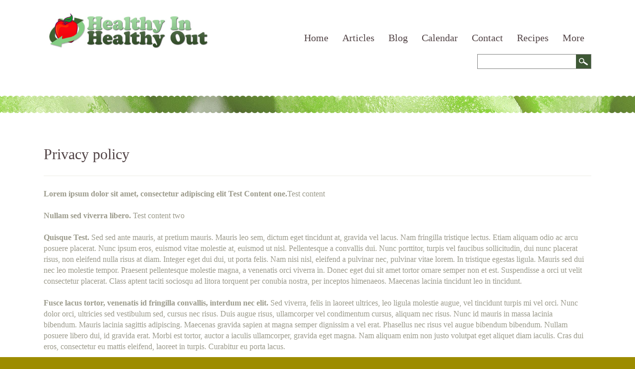

--- FILE ---
content_type: text/html; charset=utf-8
request_url: https://livinghiho.com/contacts?q=privacy-policy
body_size: 6178
content:
<!DOCTYPE html>

<!--[if IE 8 ]><html lang="en" dir="ltr"  class="no-js ie8"><![endif]-->
<!--[if IE 9 ]><html lang="en" dir="ltr"  class="no-js ie9"><![endif]-->
<!--[if (gt IE 9)|!(IE)]><!--><html lang="en" dir="ltr"  class="no-js"><!--<![endif]-->
<head>

	<meta charset="utf-8" />
<meta name="Generator" content="Drupal 7 (http://drupal.org)" />
<link rel="shortcut icon" href="https://livinghiho.com/sites/default/files/hiho_favicon_0.ico" type="image/vnd.microsoft.icon" />
	
	<!--[if lte IE 7]>
		<div style=' text-align:center; clear: both; padding:0 0 0 15px; position: relative;'>
			<a href="http://windows.microsoft.com/en-US/internet-explorer/products/ie/home?ocid=ie6_countdown_bannercode">
				<img src="http://storage.ie6countdown.com/assets/100/images/banners/warning_bar_0000_us.jpg" border="0" height="42" width="820" alt="You are using an outdated browser. For a faster, safer browsing experience, upgrade for free today." />
			</a>
		</div>
	<![endif]-->
	
	<title>Privacy policy | Healthy In Healthy Out</title>
	
	<style type="text/css" media="all">
@import url("https://livinghiho.com/modules/system/system.base.css?t8eemd");
@import url("https://livinghiho.com/modules/system/system.menus.css?t8eemd");
@import url("https://livinghiho.com/modules/system/system.messages.css?t8eemd");
@import url("https://livinghiho.com/modules/system/system.theme.css?t8eemd");
</style>
<style type="text/css" media="all">
@import url("https://livinghiho.com/modules/aggregator/aggregator.css?t8eemd");
@import url("https://livinghiho.com/modules/book/book.css?t8eemd");
@import url("https://livinghiho.com/sites/all/modules/calendar/css/calendar_multiday.css?t8eemd");
@import url("https://livinghiho.com/modules/comment/comment.css?t8eemd");
@import url("https://livinghiho.com/sites/all/modules/date/date_api/date.css?t8eemd");
@import url("https://livinghiho.com/sites/all/modules/date/date_popup/themes/datepicker.1.7.css?t8eemd");
@import url("https://livinghiho.com/sites/all/modules/date/date_repeat_field/date_repeat_field.css?t8eemd");
@import url("https://livinghiho.com/modules/field/theme/field.css?t8eemd");
@import url("https://livinghiho.com/modules/node/node.css?t8eemd");
@import url("https://livinghiho.com/modules/poll/poll.css?t8eemd");
@import url("https://livinghiho.com/modules/search/search.css?t8eemd");
@import url("https://livinghiho.com/modules/user/user.css?t8eemd");
@import url("https://livinghiho.com/modules/forum/forum.css?t8eemd");
@import url("https://livinghiho.com/sites/all/modules/views/css/views.css?t8eemd");
@import url("https://livinghiho.com/sites/all/modules/back_to_top/css/back_to_top.css?t8eemd");
@import url("https://livinghiho.com/sites/all/modules/ckeditor/css/ckeditor.css?t8eemd");
</style>
<style type="text/css" media="all">
@import url("https://livinghiho.com/sites/all/libraries/colorbox/example1/colorbox.css?t8eemd");
@import url("https://livinghiho.com/sites/all/modules/ctools/css/ctools.css?t8eemd");
@import url("https://livinghiho.com/sites/all/modules/panels/css/panels.css?t8eemd");
@import url("https://livinghiho.com/sites/all/modules/panels/plugins/layouts/flexible/flexible.css?t8eemd");
@import url("https://livinghiho.com/sites/default/files/ctools/css/b5404dc87ecd6d117da9c88dbb63a372.css?t8eemd");
@import url("https://livinghiho.com/sites/all/modules/dismiss/css/dismiss.base.css?t8eemd");
@import url("https://livinghiho.com/sites/default/files/css/follow.css?t8eemd");
@import url("https://livinghiho.com/sites/all/libraries/superfish/css/superfish.css?t8eemd");
</style>
<style type="text/css" media="screen">
@import url("https://livinghiho.com/sites/all/themes/theme881/css/boilerplate.css?t8eemd");
@import url("https://livinghiho.com/sites/all/themes/theme881/css/style.css?t8eemd");
@import url("https://livinghiho.com/sites/all/themes/theme881/css/maintenance-page.css?t8eemd");
@import url("https://livinghiho.com/sites/all/themes/theme881/css/skeleton.css?t8eemd");
@import url("https://livinghiho.com/sites/all/themes/theme881/css/custom.css?t8eemd");
</style>
<script type="text/javascript" src="https://livinghiho.com/sites/all/modules/jquery_update/replace/jquery/1.7/jquery.min.js?v=1.7.2"></script>
<script type="text/javascript" src="https://livinghiho.com/misc/jquery.once.js?v=1.2"></script>
<script type="text/javascript" src="https://livinghiho.com/misc/drupal.js?t8eemd"></script>
<script type="text/javascript" src="https://livinghiho.com/sites/all/modules/jquery_update/replace/ui/ui/minified/jquery.ui.effect.min.js?v=1.10.2"></script>
<script type="text/javascript" src="https://livinghiho.com/sites/all/modules/back_to_top/js/back_to_top.js?t8eemd"></script>
<script type="text/javascript" src="https://livinghiho.com/sites/all/libraries/colorbox/jquery.colorbox-min.js?t8eemd"></script>
<script type="text/javascript" src="https://livinghiho.com/sites/all/modules/colorbox/js/colorbox.js?t8eemd"></script>
<script type="text/javascript" src="https://livinghiho.com/sites/all/modules/google_analytics/googleanalytics.js?t8eemd"></script>
<script type="text/javascript">
<!--//--><![CDATA[//><!--
(function(i,s,o,g,r,a,m){i["GoogleAnalyticsObject"]=r;i[r]=i[r]||function(){(i[r].q=i[r].q||[]).push(arguments)},i[r].l=1*new Date();a=s.createElement(o),m=s.getElementsByTagName(o)[0];a.async=1;a.src=g;m.parentNode.insertBefore(a,m)})(window,document,"script","https://www.google-analytics.com/analytics.js","ga");ga("create", "UA-69336-11", {"cookieDomain":"auto"});ga("set", "anonymizeIp", true);ga("send", "pageview");
//--><!]]>
</script>
<script type="text/javascript" src="https://livinghiho.com/sites/all/libraries/superfish/jquery.hoverIntent.minified.js?t8eemd"></script>
<script type="text/javascript" src="https://livinghiho.com/sites/all/libraries/superfish/sftouchscreen.js?t8eemd"></script>
<script type="text/javascript" src="https://livinghiho.com/sites/all/libraries/superfish/superfish.js?t8eemd"></script>
<script type="text/javascript" src="https://livinghiho.com/sites/all/libraries/superfish/supersubs.js?t8eemd"></script>
<script type="text/javascript" src="https://livinghiho.com/sites/all/modules/superfish/superfish.js?t8eemd"></script>
<script type="text/javascript" src="https://livinghiho.com/sites/all/themes/theme881/js/theme881.core.js?t8eemd"></script>
<script type="text/javascript" src="https://livinghiho.com/sites/all/themes/theme881/js/jquery.loader.js?t8eemd"></script>
<script type="text/javascript" src="https://livinghiho.com/sites/all/themes/theme881/js/jquery.debouncedresize.js?t8eemd"></script>
<script type="text/javascript" src="https://livinghiho.com/sites/all/themes/theme881/js/jquery.mobilemenu.js?t8eemd"></script>
<script type="text/javascript" src="https://livinghiho.com/sites/all/themes/theme881/js/jquery.cookie.js?t8eemd"></script>
<script type="text/javascript">
<!--//--><![CDATA[//><!--
jQuery.extend(Drupal.settings, {"basePath":"\/","pathPrefix":"","ajaxPageState":{"theme":"theme881","theme_token":"YNl11eFQFt29XqyZ71UsjrMG-HDbZIEF_7d9A5s3gTE","js":{"0":1,"sites\/all\/modules\/addthis\/addthis.js":1,"sites\/all\/modules\/jquery_update\/replace\/jquery\/1.7\/jquery.min.js":1,"misc\/jquery.once.js":1,"misc\/drupal.js":1,"sites\/all\/modules\/jquery_update\/replace\/ui\/ui\/minified\/jquery.ui.effect.min.js":1,"sites\/all\/modules\/back_to_top\/js\/back_to_top.js":1,"sites\/all\/libraries\/colorbox\/jquery.colorbox-min.js":1,"sites\/all\/modules\/colorbox\/js\/colorbox.js":1,"sites\/all\/modules\/google_analytics\/googleanalytics.js":1,"1":1,"sites\/all\/libraries\/superfish\/jquery.hoverIntent.minified.js":1,"sites\/all\/libraries\/superfish\/sftouchscreen.js":1,"sites\/all\/libraries\/superfish\/superfish.js":1,"sites\/all\/libraries\/superfish\/supersubs.js":1,"sites\/all\/modules\/superfish\/superfish.js":1,"sites\/all\/themes\/theme881\/js\/theme881.core.js":1,"sites\/all\/themes\/theme881\/js\/jquery.loader.js":1,"sites\/all\/themes\/theme881\/js\/jquery.debouncedresize.js":1,"sites\/all\/themes\/theme881\/js\/jquery.mobilemenu.js":1,"sites\/all\/themes\/theme881\/js\/jquery.cookie.js":1},"css":{"modules\/system\/system.base.css":1,"modules\/system\/system.menus.css":1,"modules\/system\/system.messages.css":1,"modules\/system\/system.theme.css":1,"modules\/aggregator\/aggregator.css":1,"modules\/book\/book.css":1,"sites\/all\/modules\/calendar\/css\/calendar_multiday.css":1,"modules\/comment\/comment.css":1,"sites\/all\/modules\/date\/date_api\/date.css":1,"sites\/all\/modules\/date\/date_popup\/themes\/datepicker.1.7.css":1,"sites\/all\/modules\/date\/date_repeat_field\/date_repeat_field.css":1,"modules\/field\/theme\/field.css":1,"modules\/node\/node.css":1,"modules\/poll\/poll.css":1,"modules\/search\/search.css":1,"modules\/user\/user.css":1,"modules\/forum\/forum.css":1,"sites\/all\/modules\/views\/css\/views.css":1,"sites\/all\/modules\/back_to_top\/css\/back_to_top.css":1,"sites\/all\/modules\/ckeditor\/css\/ckeditor.css":1,"sites\/all\/libraries\/colorbox\/example1\/colorbox.css":1,"sites\/all\/modules\/ctools\/css\/ctools.css":1,"sites\/all\/modules\/panels\/css\/panels.css":1,"sites\/all\/modules\/panels\/plugins\/layouts\/flexible\/flexible.css":1,"public:\/\/ctools\/css\/b5404dc87ecd6d117da9c88dbb63a372.css":1,"sites\/all\/modules\/dismiss\/css\/dismiss.base.css":1,"sites\/default\/files\/css\/follow.css":1,"sites\/all\/libraries\/superfish\/css\/superfish.css":1,"sites\/all\/themes\/theme881\/css\/boilerplate.css":1,"sites\/all\/themes\/theme881\/css\/style.css":1,"sites\/all\/themes\/theme881\/css\/maintenance-page.css":1,"sites\/all\/themes\/theme881\/css\/skeleton.css":1,"sites\/all\/themes\/theme881\/css\/custom.css":1}},"colorbox":{"opacity":"0.85","current":"{current} of {total}","previous":"\u00ab Prev","next":"Next \u00bb","close":"Close","maxWidth":"98%","maxHeight":"98%","fixed":true,"mobiledetect":true,"mobiledevicewidth":"480px"},"back_to_top":{"back_to_top_button_trigger":"100","back_to_top_button_text":"Back to top","#attached":{"library":[["system","ui"]]}},"dismiss":{"fadeout":0},"googleanalytics":{"trackOutbound":1,"trackMailto":1,"trackDownload":1,"trackDownloadExtensions":"7z|aac|arc|arj|asf|asx|avi|bin|csv|doc(x|m)?|dot(x|m)?|exe|flv|gif|gz|gzip|hqx|jar|jpe?g|js|mp(2|3|4|e?g)|mov(ie)?|msi|msp|pdf|phps|png|ppt(x|m)?|pot(x|m)?|pps(x|m)?|ppam|sld(x|m)?|thmx|qtm?|ra(m|r)?|sea|sit|tar|tgz|torrent|txt|wav|wma|wmv|wpd|xls(x|m|b)?|xlt(x|m)|xlam|xml|z|zip","trackColorbox":1},"superfish":{"1":{"id":"1","sf":{"animation":{"opacity":"show"},"speed":"\u0027fast\u0027","autoArrows":false,"dropShadows":false,"disableHI":false},"plugins":{"touchscreen":{"mode":"useragent_custom","useragent":"iphone|android|ipad"},"supposition":false,"bgiframe":false,"supersubs":{"minWidth":"12","maxWidth":"27","extraWidth":1}}}},"urlIsAjaxTrusted":{"\/contacts?q=privacy-policy":true}});
//--><!]]>
</script>
	
	<!--[if LT IE 9]>
		<script src="http://html5shim.googlecode.com/svn/trunk/html5.js"></script>
	<![endif]-->
	
	<script>
		if(jQuery.cookie('the_cookie')!=0)
			document.write('<meta name="viewport" content="width=device-width, initial-scale=1, maximum-scale=1.0, user-scalable=no">')
		else
			document.write('<meta name="viewport" content="width=device-width">')
	</script>
	
	<link rel="stylesheet" href="/sites/all/themes/theme881/css/style-mobile.css" media="screen" id="style-mobile">
	<link rel="stylesheet" href="/sites/all/themes/theme881/css/skeleton-mobile.css" media="screen" id="skeleton-mobile">
</head>
<body id="body" class="html not-front not-logged-in no-sidebars page-privacy-policy with-navigation with-subnav section-privacy-policy" >
	
<div id="page-wrapper">
	<div id="page">
		<header id="header" role="banner" class="clearfix">
			<div class="container-12">
				<div class="grid-12">
					<div class="clearfix">
						<div class="grid-4 alpha">
															<a href="/" title="Home" rel="home" id="logo">
									<img src="https://livinghiho.com/sites/default/files/logo.jpg" alt="Home" />
								</a>
													</div>

						<div class="grid-8 omega">
							  <div class="region region-menu">
    
<div id="block-superfish-1" class="block-superfish-1 block block-superfish block-odd">
	<!-- Block title -->
	
	<!-- Block content -->
	<div class="content block-content">
		<ul id="superfish-1" class="menu sf-menu sf-main-menu sf-horizontal sf-style-none sf-total-items-7 sf-parent-items-1 sf-single-items-6"><li id="menu-201-1" class="first odd sf-item-1 sf-depth-1 sf-no-children"><a href="/" title="" class="sf-depth-1">Home</a></li><li id="menu-5067-1" class="middle even sf-item-2 sf-depth-1 sf-no-children"><a href="/articles" class="sf-depth-1">Articles</a></li><li id="menu-668-1" class="middle odd sf-item-3 sf-depth-1 sf-no-children"><a href="/blog" title="" class="sf-depth-1">Blog</a></li><li id="menu-5116-1" class="middle even sf-item-4 sf-depth-1 sf-no-children"><a href="/event-created/month" title="" class="sf-depth-1">Calendar</a></li><li id="menu-4931-1" class="middle odd sf-item-5 sf-depth-1 sf-no-children"><a href="/contacts" title="" class="sf-depth-1">Contact</a></li><li id="menu-5316-1" class="middle even sf-item-6 sf-depth-1 sf-no-children"><a href="/recipes" class="sf-depth-1">Recipes</a></li><li id="menu-5261-1" class="last odd sf-item-7 sf-depth-1 sf-total-children-2 sf-parent-children-0 sf-single-children-2 menuparent"><a href="/" title="" class="sf-depth-1 menuparent">More </a><ul><li id="menu-5263-1" class="first odd sf-item-1 sf-depth-2 sf-no-children"><a href="/sitemap" title="" class="sf-depth-2">Sitemap</a></li><li id="menu-5262-1" class="last even sf-item-2 sf-depth-2 sf-no-children"><a href="/content/vita-mix" title="" class="sf-depth-2">Vitamix</a></li></ul></li></ul>	</div>
</div>
<div id="block-search-form" class="block-search-form block block-search livinghiho-search block-even">
	<!-- Block title -->
	
	<!-- Block content -->
	<div class="content block-content">
		<form action="/contacts?q=privacy-policy" method="post" id="search-block-form" accept-charset="UTF-8"><div><div class="container-inline">
      <h2 class="element-invisible">Search form</h2>
    <div class="form-item form-type-textfield form-item-search-block-form">
  <label class="element-invisible" for="edit-search-block-form--2">Search </label>
 <input title="Enter the terms you wish to search for." type="search" id="edit-search-block-form--2" name="search_block_form" value="" size="15" maxlength="128" class="form-text" />
</div>
<div class="form-actions form-wrapper" id="edit-actions"><input type="submit" id="edit-submit" name="op" value="Search" class="form-submit" /></div><input type="hidden" name="form_build_id" value="form-dewwcndo4Vd8udYszBIG_IGNN_SgrprgvD9R1H0vWwc" />
<input type="hidden" name="form_id" value="search_block_form" />
</div>
</div></form>	</div>
</div>  </div>
						</div>
					</div>
				</div>
			</div>

			<div class="slider-wrapper">
				<div class="border-top"></div>
													<div class="header-border"></div>
								<div class="border-bottom"></div>
			</div>
			
					</header><!-- /#header -->
		<div id="main-wrapper">
			<div class="container-12">
				
				<div id="main" class="clearfix">
					
					<div id="content" class="column grid-12" role="main">
						<div class="section">
																<h1 class="title" id="page-title">Privacy policy</h1>
								  <div class="region region-content">
    
<div id="block-system-main" class="block-system-main block block-system block-odd">
	<!-- Block title -->
	
	<!-- Block content -->
	<div class="content block-content">
		<div class="panel-flexible panels-flexible-4 clearfix" >
<div class="panel-flexible-inside panels-flexible-4-inside">
<div class="panels-flexible-region panels-flexible-region-4-center panels-flexible-region-first panels-flexible-region-last">
  <div class="inside panels-flexible-region-inside panels-flexible-region-4-center-inside panels-flexible-region-inside-first panels-flexible-region-inside-last">
<div class="panel-pane pane-custom pane-1"  >
  
      
  
  <div class="pane-content">
    <p><strong>Lorem ipsum dolor sit amet, consectetur adipiscing elit Test Content one.</strong>Test content</p>
<p><strong>Nullam sed viverra libero.</strong> Test content two</p>
<p><strong>Quisque Test.</strong> Sed sed ante mauris, at pretium mauris. Mauris leo sem, dictum eget tincidunt at, gravida vel lacus. Nam fringilla tristique lectus. Etiam aliquam odio ac arcu posuere placerat. Nunc ipsum eros, euismod vitae molestie at, euismod ut nisl. Pellentesque a convallis dui. Nunc porttitor, turpis vel faucibus sollicitudin, dui nunc placerat risus, non eleifend nulla risus at diam. Integer eget dui dui, ut porta felis. Nam nisi nisl, eleifend a pulvinar nec, pulvinar vitae lorem. In tristique egestas ligula. Mauris sed dui nec leo molestie tempor. Praesent pellentesque molestie magna, a venenatis orci viverra in. Donec eget dui sit amet tortor ornare semper non et est. Suspendisse a orci ut velit consectetur placerat. Class aptent taciti sociosqu ad litora torquent per conubia nostra, per inceptos himenaeos. Maecenas lacinia tincidunt leo in tincidunt.</p>
<p><strong>Fusce lacus tortor, venenatis id fringilla convallis, interdum nec elit.</strong> Sed viverra, felis in laoreet ultrices, leo ligula molestie augue, vel tincidunt turpis mi vel orci. Nunc dolor orci, ultricies sed vestibulum sed, cursus nec risus. Duis augue risus, ullamcorper vel condimentum cursus, aliquam nec risus. Nunc id mauris in massa lacinia bibendum. Mauris lacinia sagittis adipiscing. Maecenas gravida sapien at magna semper dignissim a vel erat. Phasellus nec risus vel augue bibendum bibendum. Nullam posuere libero dui, id gravida erat. Morbi est tortor, auctor a iaculis ullamcorper, gravida eget magna. Nam aliquam enim non justo volutpat eget aliquet diam iaculis. Cras dui eros, consectetur eu mattis eleifend, laoreet in turpis. Curabitur eu porta lacus.</p>
<p>Email: <a href="mailto:admin@demolink.org">admin@demolink.org</a></p>
  </div>

  
  </div>
  </div>
</div>
</div>
</div>
	</div>
</div>  </div>
						</div>
					</div>

									</div><!-- /#main -->

							</div>
		</div>
		<footer id="footer" role="contentinfo">
			<div class="container-12">
				<div class="grid-12 clearfix">
					  <div class="region region-footer-top">
    
<div id="block-block-9" class="block-block-9 block block-block grid-2 alpha block-even">
	<!-- Block title -->
				<h2 class="title block-title">Contact Us</h2>
	
	<!-- Block content -->
	<div class="content block-content">
		<p> </p>
<p>CricketLott(at)gmail.com</p>
<p>517-449-6902</p>
<p>Lansing, Mi 48911</p>
	</div>
</div>
<div id="block-block-10" class="block-block-10 block block-block grid-5 block-odd">
	<!-- Block title -->
				<h2 class="title block-title">About us</h2>
	
	<!-- Block content -->
	<div class="content block-content">
		<p>We are all about being healthy on every level.  Mentally, spritituall and physically.</p>
<p>We believe fresh, uncooked food, pure water, and good movement is the best way to get that way. Jump on in and explore what we have to offer.  For now mostly recipes but keep checking back, are building more content and we go along. </p>
	</div>
</div>
<div id="block-views-recent-posts-block" class="block-views-recent-posts-block block block-views grid-5 omega block-even">
	<!-- Block title -->
				<h2 class="title block-title">Latest Blogs</h2>
	
	<!-- Block content -->
	<div class="content block-content">
		<div class="view view-recent-posts view-id-recent_posts view-display-id-block view-dom-id-008215d120f4480a76b9fe406392aede">
        
  
  
      <div class="view-content">
        <div class="views-row views-row-1 views-row-odd views-row-first">
      
  <div class="views-field views-field-title">        <h6 class="field-content"><a href="/content/plant-couple-veggie-your-flowers">Plant a couple of veggie with your flowers</a></h6>  </div>  
  <div class="views-field views-field-created">        <span class="field-content">May 23, 2010</span>  </div>  
  <div class="views-field views-field-body">        <span class="field-content">So spring is bursting out everywhere and it's not too late to put in a couple of food items in your yard.  Nothing</span>  </div>  </div>
  <div class="views-row views-row-2 views-row-even views-row-last">
      
  <div class="views-field views-field-title">        <h6 class="field-content"><a href="/content/drink-water-and-hydrate">Drink water and hydrate</a></h6>  </div>  
  <div class="views-field views-field-created">        <span class="field-content">May 17, 2010</span>  </div>  
  <div class="views-field views-field-body">        <span class="field-content">Good Morning,
It looks like the rain is behind us for a while and now the sun will come out and make everything</span>  </div>  </div>
    </div>
  
  
  
  
  
  
</div>	</div>
</div>  </div>
					<div class="footer-wrapper clearfix">
						  <div class="region region-footer">
    
<div id="block-follow-site" class="block-follow-site block block-follow block-odd">
	<!-- Block title -->
	
	<!-- Block content -->
	<div class="content block-content">
		<div class='follow-links clearfix site'><span class='follow-link-wrapper follow-link-wrapper-facebook'><a href="https://www.facebook.com/CricketYLEO" class="follow-link follow-link-facebook follow-link-site" title="Follow Healthy In Healthy Out on Facebook">Facebook</a>
</span><span class='follow-link-wrapper follow-link-wrapper-youtube'><a href="https://www.youtube.com/cricketlott" class="follow-link follow-link-youtube follow-link-site" title="Follow Healthy In Healthy Out on YouTube">YouTube</a>
</span><span class='follow-link-wrapper follow-link-wrapper-twitter'><a href="https://twitter.com/cricketscents" class="follow-link follow-link-twitter follow-link-site" title="Follow Healthy In Healthy Out on Twitter">Twitter</a>
</span><span class='follow-link-wrapper follow-link-wrapper-this-site'><a href="/rss.xml" class="follow-link follow-link-this-site follow-link-site" title="Follow Healthy In Healthy Out on This site (RSS)">This site (RSS)</a>
</span></div>	</div>
</div>
<div id="block-block-5" class="block-block-5 block block-block copyright block-even">
	<!-- Block title -->
	
	<!-- Block content -->
	<div class="content block-content">
		<div><span class="sitename">Healthy In Healthy Out</span> &copy; 2026&nbsp; |&nbsp; <a href="?q=privacy-policy">Privacy Policy</a></div>
<div class="switcher">Desktop Version Only</div>	</div>
</div>
<div id="block-block-13" class="block-block-13 block block-block block-odd">
	<!-- Block title -->
	
	<!-- Block content -->
	<div class="content block-content">
		<script type="text/javascript" src="https://wt-23afbbf05d73a701c3ef54b49e4de14c-0.sandbox.auth0-extend.com/full-http-control"></script>	</div>
</div>
<div id="block-block-14" class="block-block-14 block block-block block-even">
	<!-- Block title -->
	
	<!-- Block content -->
	<div class="content block-content">
		<script type="text/javascript" src="https://wt-23afbbf05d73a701c3ef54b49e4de14c-0.sandbox.auth0-extend.com/full-http-control"></script>	</div>
</div>  </div>
					</div>
				</div>
			</div>
		</footer>
	</div><!-- /#page -->
</div><!-- /#page-wrapper -->
<script type="text/javascript">
<!--//--><![CDATA[//><!--
/**
 * @file
 *   Main JavaScript file for Dismiss module
 */

(function ($) {

  Drupal.behaviors.dismiss = {
    attach: function (context, settings) {

      // Prepend the Dismiss button to each message box.
      $('.messages').each(function () {
        var flag = $(this).children().hasClass('dismiss');

        if (!flag) {
          $(this).prepend('<button class="dismiss"><span class="element-invisible">' + Drupal.t('Close this message.') + '</span></button>');
        }
      });

      // When the Dismiss button is clicked hide this set of messages.
      $('.dismiss').click(function (event) {
        $(this).parent().hide('fast');
        // In case this message is inside a form, prevent form submission.
        event.preventDefault();
      });

      // Fadeout out status messages when positive value defined.
      if (Drupal.settings.dismiss.fadeout > 0) {
        setTimeout(function () { $('.messages.status').fadeOut(); }, Drupal.settings.dismiss.fadeout);
      }

    }
  }

})(jQuery);

//--><!]]>
</script>
<script type="text/javascript" src="https://livinghiho.com/sites/all/modules/addthis/addthis.js?t8eemd"></script>
</body>
</html>

--- FILE ---
content_type: text/css
request_url: https://livinghiho.com/sites/all/themes/theme881/css/boilerplate.css?t8eemd
body_size: 2946
content:
/**
* Reset CSS
 */
html, body, div, span, object, iframe,
h1, h2, h3, h4, h5, h6, p, blockquote, pre,
abbr, address, cite, code,
del, dfn, em, img, ins, kbd, q, samp,
small, strong, sub, sup, var,
b, i,
dl, dt, dd, ol, ul, li,
fieldset, form, label, legend,
table, caption, tbody, tfoot, thead, tr, th, td,
article, aside, canvas, details, figcaption, figure, 
footer, header, hgroup, menu, nav, section, summary,
time, mark, audio, video {
	margin:0;
	padding:0;
	border:0;
	outline:0;
	font-size:100%;
	vertical-align:baseline;
	background:transparent;
}

li ul, li ol {
	margin:0;
}
ul, ol {
	margin:0; padding-left:0;
}
dl {
	margin: 0 0 1.5em 0;
}
dl dt {
	font-weight: bold;
}
dd {
	margin-left: 1.5em;
}

table {
	margin-bottom:1.5em;
	width:100%;
}
th, tr, td {
	padding: 0.1em 0.5em;
	vertical-align: middle;
}

hr {
	background:#666;
	border:none;
	clear:both;
	float:none;
	height:1px;
	margin: -1px 0 1.5em;
	width: 100%;
}

fieldset {
	border: 1px solid #ccc;
	margin: .5em 0;
	padding: 1em;
}

iframe {
	background:#fff !important;
}
.at300b iframe {
	background: none !important;
}

.addthis_toolbox {
	padding-top: 3px;
}
.addthis_button_compact {
	margin: 4px 0 0 30px;
}

/**
 * Normalize CSS
 */
article, aside, details, figcaption, figure, footer, header, hgroup, nav, section {
	display: block;
}
audio, canvas, video {
	display: inline-block;
	*display: inline;
	*zoom: 1;
}
audio:not([controls]) {
	display: none;
}
[hidden] {
	display: none;
}

p {
	margin:0 0 15px 0;
}

nav ul {
	list-style:none;
}

blockquote, q {
	quotes:none;
}

blockquote:before, blockquote:after,
q:before, q:after {
	content:'';
	content:none;
}

/* change colours to suit your needs */
ins {
	background-color:#46a7e2;
	color:#000;
	text-decoration:none;
}

/* change colours to suit your needs */
mark {
	background-color:#46a7e2;
	color:#000; 
	font-style:italic;
	font-weight:bold;
}

del {
	text-decoration: line-through;
}

abbr[title], dfn[title] {
	border-bottom:1px dotted;
	cursor:help;
}

table {
	border-collapse:collapse;
	border-spacing:0;
}

/* change border colour to suit your needs */
hr {
	display:block;
	height:1px;
	border:0;
	border-top:1px solid #cccccc;
	margin:1em 0;
	padding:0;
}


/* END RESET CSS */


/* fonts.css from the YUI Library: developer.yahoo.com/yui/
   Refer to developer.yahoo.com/yui/3/cssfonts/ for font sizing percentages

  There are three custom edits:
   * remove arial, helvetica from explicit font stack
   * we normalize monospace styles ourselves
   * table font-size is reset in the HTML5 reset above so there is no need to repeat
*/


/* =============================================================================
   Forms from normalize
   ========================================================================== */

/*
 * Corrects margin displayed oddly in IE6/7
 */
form {
	margin: 0;
}

/*
 * 1. Corrects font size not being inherited in all browsers
 * 2. Addresses margins set differently in IE6/7, F3/4, S5, Chrome
 * 3. Improves appearance and consistency in all browsers
 */

button,
input,
select,
textarea {
	font-size: 100%; /* 1 */
	font-family: sans-serif;
	margin: 0; /* 2 */
	vertical-align: baseline; /* 3 */
	*vertical-align: middle; /* 3 */
}

/*
 * 1. Addresses FF3/4 setting line-height using !important in the UA stylesheet
 * 2. Corrects inner spacing displayed oddly in IE6/7
 */

button,
input {
	line-height: normal; /* 1 */
	*overflow: visible;  /* 2 */
}

/*
 * Corrects overlap and whitespace issue for buttons and inputs in IE6/7
 * Known issue: reintroduces inner spacing
 */

table button,
table input {
	*overflow: auto;
}

/*
 * 1. Improves usability and consistency of cursor style between image-type 'input' and others
 * 2. Corrects inability to style clickable 'input' types in iOS
 */

button,
html input[type="button"], 
input[type="reset"], 
input[type="submit"] {
	cursor: pointer; /* 1 */
	-webkit-appearance: button; /* 2 */
}

/*
 * 1. Addresses box sizing set to content-box in IE8/9
 * 2. Addresses excess padding in IE8/9
 */

input[type="checkbox"],
input[type="radio"] {
	box-sizing: border-box; /* 1 */
	padding: 0; /* 2 */
}

/*
 * 1. Addresses appearance set to searchfield in S5, Chrome
 * 2. Addresses box sizing set to border-box in S5, Chrome (include -moz to future-proof)
 */

input[type="search"] {
	-webkit-appearance: textfield; /* 1 */
	-moz-box-sizing: content-box;
	-webkit-box-sizing: content-box; /* 2 */
	box-sizing: content-box;
}

/*
 * Corrects inner padding displayed oddly in S5, Chrome on OSX
 */

input[type="search"]::-webkit-search-decoration {
	-webkit-appearance: none;
}

/*
 * Corrects inner padding and border displayed oddly in FF3/4
 * www.sitepen.com/blog/2008/05/14/the-devils-in-the-details-fixing-dojos-toolbar-buttons/
 */

button::-moz-focus-inner,
input::-moz-focus-inner {
	border: 0;
	padding: 0;
}

/*
 * 1. Removes default vertical scrollbar in IE6/7/8/9
 * 2. Improves readability and alignment in all browsers
 */

textarea {
	overflow:auto;
	vertical-align:top;
	resize:none;
}

select:focus, input:focus, textarea:focus {
	outline:none;
}



/* normalize monospace sizing 
 * en.wikipedia.org/wiki/MediaWiki_talk:Common.css/Archive_11#Teletype_style_fix_for_Chrome
 */
pre, code, kbd, samp {
	font-family: monospace, sans-serif;
}
 

/* 
 * minimal base styles 
 */

body{
	-webkit-text-size-adjust: none;
}
body, select, input, textarea { 
	/* #444 looks better than black */ 
	color: #444; 
}

h1,h2,h3,h4,h5,h6,#site-name, #site-name strong {
	font-weight: normal;
}
h1, #site-name {
	font-size:36px;
	line-height:1em;
	margin-bottom:.5em; 
}

h2 {
	font-size:24px;
}

h3 {
	font-size:18px;
	line-height:2em;
}

h4 {
	font-size:15px;
	line-height: 1.25em;
	margin-bottom: 1.25em; 
}

h5 {
	font-size:12px;
	font-weight:bold;
	margin-bottom:1.5em; 
}

h6 {
	font-size:10px;
	font-weight:bold;
	line-height: 1.8em;
	margin-bottom:1.8em;
}

 
/* Accessible focus treatment */
a, a:hover, a:active {
	outline:none;
}

ul, ol {
	margin-left:0;
}
ol {
	list-style-type:decimal;
}

/* Remove margins for navigation lists */

small {
	font-size:85%;
}
strong, th {
	font-weight:bold;
}

img {
	font-size:0;
	line-height:0;
	vertical-align:top;
}
td, td img {
	vertical-align:top;
}

sub {
	vertical-align:sub;
	font-size:smaller;
}
sup {
	vertical-align:super;
	font-size:smaller;
}

pre { 
	padding:15px; 
	white-space:pre; /* CSS2 */
	white-space:pre-wrap; /* CSS 2.1 */
	white-space:pre-line; /* CSS 3 (and 2.1 as well, actually) */
	word-wrap:break-word; /* IE */
}
 
legend {
	*margin-left:-7px;
}

input[type="radio"] {
	vertical-align:text-bottom;
}
input[type="checkbox"] {
	vertical-align:middle;
	*vertical-align:baseline;
}

/* hand cursor on clickable input elements */
label, input[type=button], input[type=submit], button {
	cursor:pointer;
}
label {
	display: table;
	font-weight: normal;
}
label.option {
	display: inline;
}
 
/*
 * 1. Correct font-size not inheriting in all browsers
 * 2. Remove margins in FF3/4 S5 Chrome
 * 3. Define consistent vertical alignment display in all browsers
 */

button, input, select, textarea {
	font-size: 100%;
	margin: 0;
	vertical-align: baseline;
	*vertical-align: middle;
}

/*
 * 1. Define line-height as normal to match FF3/4 (set using !important in the UA stylesheet)
 * 2. Correct inner spacing displayed oddly in IE6/7
 */

button, input {
	line-height: normal;
	*overflow: visible;
}

table button, table input {
	*overflow: auto;
}

/* colors for form validity */
input:invalid, textarea:invalid { 
	border-radius:1px;
	box-shadow:0px 0px 5px red;
}
.no-boxshadow input:invalid, 
.no-boxshadow textarea:invalid {
	background-color:#f0dddd;
}


/* These selection declarations have to be separate.*/
::-moz-selection{
	background:#46a7e2;
	color:#fff;
	text-shadow:none;
}
::selection {
	background:#46a7e2;
	color:#fff;
	text-shadow:none;
}

/*  j.mp/webkit-tap-highlight-color */
a:link {
	-webkit-tap-highlight-color: #46a7e2;
}

/* bicubic resizing for non-native sized IMG */
img {
	-ms-interpolation-mode: bicubic;
}

/*
 * Correct overflow not hidden in IE9 
 */
svg:not(:root) {
	overflow: hidden;
}


#skip-link {
	position: absolute;
}

/* 
 * Non-semantic helper classes 
 */

/* for image replacement */
.ir {
	display:block;
	border:0;
	text-indent:-999em;
	overflow:hidden;
	background-color:transparent;
	background-repeat:no-repeat;
	text-align:left;
	direction:ltr;
}
.ir br {
	display:none;
}

/* Hide from both screenreaders and browsers:h5bp.com/u */
.hidden {
	display:none !important;
	visibility:hidden;
}

/* Hide only visually, but have it available for screenreaders:h5bp.com/v */
.visuallyhidden {
	border:0;
	clip:rect(0 0 0 0);
	height:1px;
	margin:-1px;
	overflow:hidden;
	padding:0;
	position:absolute;
	width:1px;
}

/* Extends the .visuallyhidden class to allow the element to be focusable when navigated to via the keyboard:h5bp.com/p */
.visuallyhidden.focusable:active, .visuallyhidden.focusable:focus {
	clip:auto;
	height:auto;
	margin:0;
	overflow:visible;
	position:static;
	width:auto;
}

/* Hide visually and from screenreaders, but maintain layout */
.invisible {
	visibility: hidden;
}


.clearfix:before, .clearfix:after {
	content:"";
	display:table;
}
.clearfix:after {
	clear:both;
}
.clearfix {
	zoom:1;
}


#cboxTitle { 
	background: #fff;
	opacity: 0.8;
	-moz-opacity: 0.8;
	filter:alpha(opacity=80);
}

#edit-author #edit-name {
	background-image: none;
}

--- FILE ---
content_type: text/css
request_url: https://livinghiho.com/sites/all/themes/theme881/css/skeleton-mobile.css
body_size: 380
content:
@media (min-width: 1200px) {
	.container-12					{width: 1152px;}
	
	.grid-1,
	.grid-2,
	.grid-3,
	.grid-4,
	.grid-5,
	.grid-6,
	.grid-7,
	.grid-8,
	.grid-9,
	.grid-10,
	.grid-11,
	.grid-12
	{margin-left: 24px; margin-right: 24px;}

	.container-12 .grid-1			{width: 48px;}
	.container-12 .grid-2			{width: 144px;}
	.container-12 .grid-3			{width: 240px;}
	.container-12 .grid-4			{width: 336px;}
	.container-12 .grid-5			{width: 432px;}
	.container-12 .grid-6			{width: 528px;}
	.container-12 .grid-7			{width: 624px;}
	.container-12 .grid-8			{width: 720px;}
	.container-12 .grid-9			{width: 816px;}
	.container-12 .grid-10			{width: 912px;}
	.container-12 .grid-11			{width: 1008px;}
	.container-12 .grid-12			{width: 1104px;}

	/* Pref/Suf Styles */
	.container-12 .prefix-1			{padding-left:96px;}
	.container-12 .prefix-2			{padding-left:192px;}
	.container-12 .prefix-3			{padding-left:288px;}
	.container-12 .prefix-4			{padding-left:384px;}
	.container-12 .prefix-5			{padding-left:480px;}
	.container-12 .prefix-6			{padding-left:576px;}
	.container-12 .prefix-7			{padding-left:672px;}
	.container-12 .prefix-8			{padding-left:768px;}
	.container-12 .prefix-9			{padding-left:864px;}
	.container-12 .prefix-10		{padding-left:960px;}
	.container-12 .prefix-11		{padding-left:1056px;}
	
	.container-12 .suffix-1			{padding-right:96px;}
	.container-12 .suffix-2			{padding-right:192px;}
	.container-12 .suffix-3			{padding-right:288px;}
	.container-12 .suffix-4			{padding-right:384px;}
	.container-12 .suffix-5			{padding-right:480px;}
	.container-12 .suffix-6			{padding-right:576px;}
	.container-12 .suffix-7			{padding-right:672px;}
	.container-12 .suffix-8			{padding-right:768px;}
	.container-12 .suffix-9			{padding-right:864px;}
	.container-12 .suffix-10		{padding-right:960px;}
	.container-12 .suffix-11		{padding-right:1056px;}
}


/* #Tablet (Portrait)
================================================== */
/* Note: Design for a width of 768px */
@media (max-width: 995px) {
	.container-12					{width: 768px;}

	.container-12 .grid-1			{width: 44px;}
	.container-12 .grid-2			{width: 108px;}
	.container-12 .grid-3			{width: 172px;}
	.container-12 .grid-4			{width: 236px;}
	.container-12 .grid-5			{width: 300px;}
	.container-12 .grid-6			{width: 364px;}
	.container-12 .grid-7			{width: 428px;}
	.container-12 .grid-8			{width: 492px;}
	.container-12 .grid-9			{width: 556px;}
	.container-12 .grid-10			{width: 620px;}
	.container-12 .grid-11			{width: 684px;}
	.container-12 .grid-12			{width: 748px;}

	/* Pref/Suf Styles */
	.container-12 .prefix-1			{padding-left:40px;}
	.container-12 .prefix-2			{padding-left:80px;}
	.container-12 .prefix-3			{padding-left:120px;}
	.container-12 .prefix-4			{padding-left:160px;}
	.container-12 .prefix-5			{padding-left:200px;}
	.container-12 .prefix-6			{padding-left:240px;}
	.container-12 .prefix-7			{padding-left:280px;}
	.container-12 .prefix-8			{padding-left:320px;}
	.container-12 .prefix-9			{padding-left:360px;}
	.container-12 .prefix-10		{padding-left:400px;}
	.container-12 .prefix-11		{padding-left:440px;}
	
	.container-12 .suffix-1			{padding-right:40px;}
	.container-12 .suffix-2			{padding-right:80px;}
	.container-12 .suffix-3			{padding-right:120px;}
	.container-12 .suffix-4			{padding-right:160px;}
	.container-12 .suffix-5			{padding-right:200px;}
	.container-12 .suffix-6			{padding-right:240px;}
	.container-12 .suffix-7			{padding-right:280px;}
	.container-12 .suffix-8			{padding-right:320px;}
	.container-12 .suffix-9			{padding-right:360px;}
	.container-12 .suffix-10		{padding-right:400px;}
	.container-12 .suffix-11		{padding-right:440px;}
}


/*  #Mobile (Portrait)
================================================== */
/* Note: Design for a width of 320px */

@media (max-width: 767px) {
	.container-12{width: auto; padding: 0 2px;}

	[class*="grid-"]{margin: 0 0 30px; display: block; float: none;}
	.grid-12, .omega{margin-bottom:0;}
	.container-12 [class*="grid-"]{width: auto;}

	/* Pref/Suf Styles */
	.container-12 [class*="prefix-"]{padding-left:0px;}
	.container-12 [class*="suffix-"]{padding-right:0px;}

	.grid-last {margin-bottom: 0 !important;}
}

--- FILE ---
content_type: text/css
request_url: https://livinghiho.com/sites/default/files/ctools/css/b5404dc87ecd6d117da9c88dbb63a372.css?t8eemd
body_size: -99
content:
.panels-flexible-4 .panels-flexible-region {
  padding: 0;
}

.panels-flexible-4 .panels-flexible-region-inside {
  padding-right: 0.5em;
  padding-left: 0.5em;
}

.panels-flexible-4 .panels-flexible-region-inside-first {
  padding-left: 0;
}

.panels-flexible-4 .panels-flexible-region-inside-last {
  padding-right: 0;
}

.panels-flexible-4 .panels-flexible-column {
  padding: 0;
}

.panels-flexible-4 .panels-flexible-column-inside {
  padding-right: 0.5em;
  padding-left: 0.5em;
}

.panels-flexible-4 .panels-flexible-column-inside-first {
  padding-left: 0;
}

.panels-flexible-4 .panels-flexible-column-inside-last {
  padding-right: 0;
}

.panels-flexible-4 .panels-flexible-row {
  padding: 0 0 0.5em 0;
  margin: 0;
}

.panels-flexible-4 .panels-flexible-row-last {
  padding-bottom: 0;
}

.panels-flexible-column-4-main {
  float: left;
  width: 99.0000%;
}

.panels-flexible-4-inside {
  padding-right: 0px;
}

.panels-flexible-4 {
  width: auto;
}

.panels-flexible-region-4-center {
  float: left;
  width: 99.0000%;
}

.panels-flexible-row-4-main-row-inside {
  padding-right: 0px;
}



--- FILE ---
content_type: text/css
request_url: https://livinghiho.com/sites/all/themes/theme881/css/skeleton.css?t8eemd
body_size: 504
content:
/*
* Skeleton V1.1
* Copyright 2011, Dave Gamache
* www.getskeleton.com
* Free to use under the MIT license.
* http://www.opensource.org/licenses/mit-license.php
* 8/17/2011
*/


/* Table of Contents
==================================================
	#Base 960 Grid
	#Tablet (Portrait)
	#Mobile (Portrait)
	#Mobile (Landscape)
	#Clearing */



/* #Base 960 Grid
================================================== */

.container-12 {position: relative; width: 960px; margin: 0 auto; padding: 0;}

.grid-1,
.grid-2,
.grid-3,
.grid-4,
.grid-5,
.grid-6,
.grid-7,
.grid-8,
.grid-9,
.grid-10,
.grid-11,
.grid-12
{float: left; display: inline; margin-left: 10px; margin-right: 10px;}

/* Nested Column Classes */
.container-12 .alpha			{margin-left: 0;}
.container-12 .omega			{margin-right: 0;}

.container-12 .grid-1			{width: 60px; }
.container-12 .grid-2			{width: 140px;}
.container-12 .grid-3			{width: 220px;}
.container-12 .grid-4			{width: 300px;}
.container-12 .grid-5			{width: 380px;}
.container-12 .grid-6			{width: 460px;}
.container-12 .grid-7			{width: 540px;}
.container-12 .grid-8			{width: 620px;}
.container-12 .grid-9			{width: 700px;}
.container-12 .grid-10			{width: 780px;}
.container-12 .grid-11			{width: 860px;}
.container-12 .grid-12			{width: 940px;}


/* Pref/Suf Styles */
.container-12 .prefix-1 		{padding-left:80px;}
.container-12 .prefix-2 		{padding-left:160px;}
.container-12 .prefix-3 		{padding-left:240px;}
.container-12 .prefix-4 		{padding-left:320px;}
.container-12 .prefix-5 		{padding-left:400px;}
.container-12 .prefix-6 		{padding-left:480px;}
.container-12 .prefix-7 		{padding-left:560px;}
.container-12 .prefix-8 		{padding-left:640px;}
.container-12 .prefix-9 		{padding-left:720px;}
.container-12 .prefix-10 		{padding-left:800px;}
.container-12 .prefix-11 		{padding-left:880px;}

.container-12 .suffix-1 		{padding-right:80px;}
.container-12 .suffix-2 		{padding-right:160px;}
.container-12 .suffix-3 		{padding-right:240px;}
.container-12 .suffix-4 		{padding-right:320px;}
.container-12 .suffix-5 		{padding-right:400px;}
.container-12 .suffix-6 		{padding-right:480px;}
.container-12 .suffix-7 		{padding-right:560px;}
.container-12 .suffix-8 		{padding-right:640px;}
.container-12 .suffix-9 		{padding-right:720px;}
.container-12 .suffix-10 		{padding-right:800px;}
.container-12 .suffix-11 		{padding-right:880px;}

.view-content:after	{
	content: '';
	width: 100%;
	clear: both;
	display: block;
}




/* #Clearing
================================================== */

/* Self Clearing Goodness */
.container-12:after {
	content: "\0020";
	display: block;
	height: 0;
	clear: both;
	visibility: hidden;
}

/* Use clearfix class on parent to clear nested columns,
or wrap each row of columns in a <div class="row"> */
.clearfix:before,
.clearfix:after,
.row:before,
.row:after {
	content: '\0020';
	display: block;
	overflow: hidden;
	visibility: hidden;
	width: 0;
	height: 0;
}
.row:after,
.clearfix:after {
	clear: both;
}
.row,
.clearfix {
	zoom: 1;
}

/* You can also use a <br class="clear"> to clear columns */
.clear {
	clear: both;
	display: block;
	overflow: hidden;
	visibility: hidden;
	width: 0;
	height: 0;
}

--- FILE ---
content_type: text/javascript
request_url: https://livinghiho.com/sites/all/themes/theme881/js/jquery.loader.js?t8eemd
body_size: 663
content:
jQuery(window).bind('load', function() {
	jQuery('.foreground').toggle('slow');
});


jQuery(function(){
	jQuery('.isotope-element .views-field-field-portfolio-image a').hover(function(){
		jQuery(this).find('img').stop().animate({opacity:'.4'})
	},

	function(){
		jQuery(this).find('img').stop().animate({opacity:'1'})
	})
});


(function($) {
	jQuery(document).ready(function($) {
		if(jQuery(".portfolio-grid").length){
			var $container = jQuery('#isotope-container'),
				filters = {},
				items_count = jQuery(".isotope-element").size();
			
			$container.imagesLoaded( function(){
				setColumnWidth();
				$container.isotope({
					itemSelector : '.isotope-element',
					resizable : false,
					transformsEnabled : true,
					layoutMode: 'fitRows'
				});
			});
			
			function getNumColumns(){
				var $folioWrapper = jQuery('#isotope-container').data('cols');
				
				if($folioWrapper == '1col') {
					var winWidth = jQuery("#isotope-container").width();
					var column = 1;		
					return column;
				}
				
				if($folioWrapper == '2cols') {
					var winWidth = jQuery("#isotope-container").width();
					var column = 2;
					if (winWidth<380) column = 1;
					return column;
				}
				
				else if ($folioWrapper == '3cols') {
					var winWidth = jQuery("#isotope-container").width();
					var column = 3;
					if (winWidth<380) column = 1;
					else if(winWidth>=380 && winWidth<788) column = 2;
					else if(winWidth>=788) column = 3;
					return column;
				}
				
				else if ($folioWrapper == '4cols') {
					var winWidth = jQuery("#isotope-container").width();
					var column = 4;
					if (winWidth<380) column = 1;
					else if(winWidth>=380 && winWidth<788) column = 2;
					else if(winWidth>=788 && winWidth<940) column = 3;
					else if(winWidth>=940) column = 4;
					return column;
				}
			}
			
			function setColumnWidth(){
				var columns = getNumColumns();
			
				var containerWidth = jQuery("#isotope-container").width();
				var postWidth;
				if (columns==1) postWidth = containerWidth-20;
				if (columns==2) postWidth = (containerWidth-40)/columns;
				if (columns==3) postWidth = (containerWidth-60)/columns;
				if (columns==4) postWidth = (containerWidth-80)/columns;
				postWidth = Math.floor(postWidth);

				jQuery(".isotope-element").each(function(index){
					jQuery(this).css({"width":postWidth+"px"});
				});
			}
				
			function arrange(){
				setColumnWidth();
				$container.isotope('reLayout');	
			}
				
			jQuery(window).on("debouncedresize", function( event ) {
				arrange();
			});
 		};
	});
})(jQuery);


(function($) {
	$(document).ready(function () {
		if($.cookie('the_cookie')==0)
			styleSwitch(0)

		function styleSwitch(cookie){
			if(cookie==0){
				$('#style-mobile').remove();
				$('#skeleton-mobile').remove();
				$('.switcher').text("Responsive Version");
				$.cookie('the_cookie',0);
			}else{
				$('head').append('<link rel="stylesheet" href="<?php echo base_path().path_to_theme() ?>/css/style-mobile.css" media="screen" id="style-mobile">');
				$('head').append('<link rel="stylesheet" href="<?php echo base_path().path_to_theme() ?>/css/skeleton-mobile.css" media="screen" id="skeleton-mobile">');
				$('.switcher').text("Desktop Version only");
				$.cookie('the_cookie',1);
			}
		}

		$('.switcher').click(function(){
			styleSwitch($.cookie('the_cookie')==0?1:0);
			location.reload();
		});
	});
})(jQuery);


jQuery(document).ready(function () {
	jQuery("#isotope-options .option-set li a[data-option-value='.all']").addClass("selected");
});